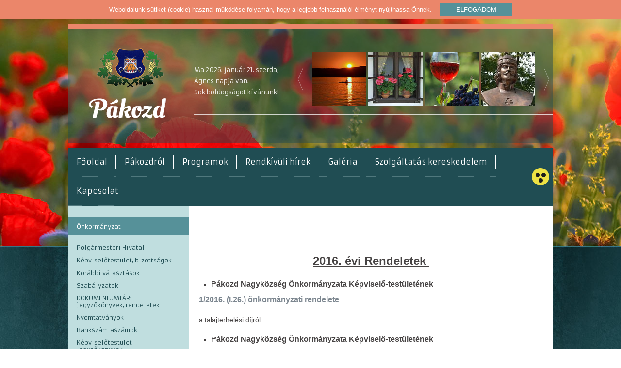

--- FILE ---
content_type: text/html; charset=UTF-8
request_url: https://www.pakozd.hu/rendeletek-2016-evi
body_size: 7229
content:
<!doctype html>
<html lang="hu" class="mn_html">
<head>
    <meta charset="UTF-8">
    <title>Pákozd Nagyközség hivatalos honlapja</title>
    <meta name="description" content="">
    <meta name="keywords" content="pákozd, pakozd, 1848, szabadságharc, szabadság, harc, szeptember 29,kossuth lajos művelődési ház, művelődési ház,  ingókő, arborétum, emlékmű, obelisk, velencei, tó, madárvárta, vándormadár, vándormadarak, anikó, forrás, angelika, bella, freedom, fight">
    <meta name="author" content="Pákozd Nagyközség Önkormányzata www.pakozd.hu">
    <meta name="robots" content="all">
    <meta name="viewport" content="width=device-width, initial-scale=1, maximum-scale=1, user-scalable=no">

    <!--[if lte IE 8]>
        <meta http-equiv="X-UA-Compatible" content="IE=edge,chrome=1">
    <![endif]-->

    <link href="https://fonts.googleapis.com/css?family=Armata&subset=latin,latin-ext" rel="stylesheet" type="text/css">
    <link rel="stylesheet" href="/css/style.css?0828" type="text/css" media="all">
    <link rel="shortcut icon" href="/images/favicon.ico">
    <link rel="apple-touch-icon" href="/images/apple-touch-icon.png">

    <!--[if lt IE 9]>
        <link rel="stylesheet" href="/css/style_ie.css" type="text/css" media="all" />
        <script src="https://secure.co.hu/resources//javascript/jquery/jquery-1.11.1.min.js"></script>
        <script src="/javascript/html5.min.js"></script>
    <![endif]-->
    <!--[if IE 9]>
        <!--><script src="https://secure.co.hu/resources//javascript/jquery/jquery-2.2.4.min.js"></script>
    <!--<![endif]-->

    <script type="text/javascript" src="/javascript/day_and_name.min.js"></script>
    <script type="text/javascript" src="/javascript/init_req.js"></script>
    <script type="text/javascript" src="/javascript/fader/fader.js"></script>
    <script type="text/javascript">var fadein = new Array();</script>
    <meta property="og:image" content="/images/apple-touch-icon.png">
<link rel="stylesheet" href="https://secure.co.hu/resources//javascript/jquery/fancybox/1.3.6/jquery.fancybox-1.3.6.min.css" type="text/css">
<script type="text/javascript" src="https://secure.co.hu/resources//javascript/jquery/fancybox/1.3.6/jquery.fancybox-1.3.6.min.js"></script>
<script>
    $(document).ready(function() {
        $(".fancybox").fancybox({
            "hideOnContentClick": true,
            "hideOnOverlayClick": true,
            "showCloseButton": true
        });
        $(".fancy_box").fancybox({
            "hideOnContentClick": true,
            "hideOnOverlayClick": true,
            "showCloseButton": true
        });
    });
</script>
</head>

<body class="mn_body">
<div class="cookie_header" id="cookie_header" align="center" style="display:block">
        <div class="cookie_desc">Weboldalunk sütiket (cookie) használ működése folyamán, hogy a legjobb felhasználói élményt nyújthassa Önnek.
</div>
        <button class="fg_button button" value="OK" onclick="cookie_accept()">ELFOGADOM</button>
    </div>
    <script>
        function cookie_accept() {
            $.ajax({
                url: '/ajax/ajax.php?m=cookie_warning&f=accept_cookie_warning',
                type: 'POST',
                success: function() {
                    $('#cookie_header').css("display", "none");
                }
            });
        }
    </script>
<div class="container">
    <header class="mn_header">
        <a href="/" class="logo"></a>
        <div class="mn_header_info_wrap">
            <div id="mn_header_info" class="mn_header_info">
                <script>
                    $("#mn_header_info").html(day_and_name_result);
                </script>
            </div>
            <div id="mn_header_gal" class="mn_header_gal">
                <div class="arrow arrow_left"></div>
                <div class="img_wrap">
                    <div class="inner">
        <a href="/images/uploaded/gallery/1619_nagy.jpg" rel="fancybox" class="galeria_href fancybox" title="dsc_0048">
            <img src="/images/uploaded/gallery/1619_kicsi.jpg" class="gal_img_imagesonly" title="dsc_0048" alt="dsc_0048" />
        </a>
        <a href="/images/uploaded/gallery/1622_nagy.jpg" rel="fancybox" class="galeria_href fancybox" title="dsc_9952">
            <img src="/images/uploaded/gallery/1622_kicsi.jpg" class="gal_img_imagesonly" title="dsc_9952" alt="dsc_9952" />
        </a>
        <a href="/images/uploaded/gallery/1634_nagy.jpg" rel="fancybox" class="galeria_href fancybox" title="dsc_0232">
            <img src="/images/uploaded/gallery/1634_kicsi.jpg" class="gal_img_imagesonly" title="dsc_0232" alt="dsc_0232" />
        </a>
        <a href="/images/uploaded/gallery/1612_nagy.jpg" rel="fancybox" class="galeria_href fancybox" title="1343_nagy">
            <img src="/images/uploaded/gallery/1612_kicsi.jpg" class="gal_img_imagesonly" title="1343_nagy" alt="1343_nagy" />
        </a>
        <a href="/images/uploaded/gallery/1632_nagy.jpg" rel="fancybox" class="galeria_href fancybox" title="pákozdi-csata">
            <img src="/images/uploaded/gallery/1632_kicsi.jpg" class="gal_img_imagesonly" title="pákozdi-csata" alt="pákozdi-csata" />
        </a>
        <a href="/images/uploaded/gallery/1621_nagy.jpg" rel="fancybox" class="galeria_href fancybox" title="dsc_0029">
            <img src="/images/uploaded/gallery/1621_kicsi.jpg" class="gal_img_imagesonly" title="dsc_0029" alt="dsc_0029" />
        </a>
        <a href="/images/uploaded/gallery/1616_nagy.jpg" rel="fancybox" class="galeria_href fancybox" title="56072584">
            <img src="/images/uploaded/gallery/1616_kicsi.jpg" class="gal_img_imagesonly" title="56072584" alt="56072584" />
        </a>
        <a href="/images/uploaded/gallery/1636_nagy.jpg" rel="fancybox" class="galeria_href fancybox" title="dsc_0303">
            <img src="/images/uploaded/gallery/1636_kicsi.jpg" class="gal_img_imagesonly" title="dsc_0303" alt="dsc_0303" />
        </a>
        <a href="/images/uploaded/gallery/1628_nagy.jpg" rel="fancybox" class="galeria_href fancybox" title="images kempp">
            <img src="/images/uploaded/gallery/1628_kicsi.jpg" class="gal_img_imagesonly" title="images kempp" alt="images kempp" />
        </a>
        <a href="/images/uploaded/gallery/1620_nagy.jpg" rel="fancybox" class="galeria_href fancybox" title="dsc_6736">
            <img src="/images/uploaded/gallery/1620_kicsi.jpg" class="gal_img_imagesonly" title="dsc_6736" alt="dsc_6736" />
        </a>
        <a href="/images/uploaded/gallery/1609_nagy.jpg" rel="fancybox" class="galeria_href fancybox" title="424_nagy">
            <img src="/images/uploaded/gallery/1609_kicsi.jpg" class="gal_img_imagesonly" title="424_nagy" alt="424_nagy" />
        </a>
        <a href="/images/uploaded/gallery/1614_nagy.jpg" rel="fancybox" class="galeria_href fancybox" title="17595325">
            <img src="/images/uploaded/gallery/1614_kicsi.jpg" class="gal_img_imagesonly" title="17595325" alt="17595325" />
        </a>
        <a href="/images/uploaded/gallery/1623_nagy.jpg" rel="fancybox" class="galeria_href fancybox" title="Én fotóim (31)">
            <img src="/images/uploaded/gallery/1623_kicsi.jpg" class="gal_img_imagesonly" title="Én fotóim (31)" alt="Én fotóim (31)" />
        </a>
        <a href="/images/uploaded/gallery/1615_nagy.jpg" rel="fancybox" class="galeria_href fancybox" title="23007356 sárdi a. zoltán fotója">
            <img src="/images/uploaded/gallery/1615_kicsi.jpg" class="gal_img_imagesonly" title="23007356 sárdi a. zoltán fotója" alt="23007356 sárdi a. zoltán fotója" />
        </a>
        <a href="/images/uploaded/gallery/1617_nagy.jpg" rel="fancybox" class="galeria_href fancybox" title="10009852">
            <img src="/images/uploaded/gallery/1617_kicsi.jpg" class="gal_img_imagesonly" title="10009852" alt="10009852" />
        </a>
        <a href="/images/uploaded/gallery/1618_nagy.jpg" rel="fancybox" class="galeria_href fancybox" title="12786391">
            <img src="/images/uploaded/gallery/1618_kicsi.jpg" class="gal_img_imagesonly" title="12786391" alt="12786391" />
        </a>
        <a href="/images/uploaded/gallery/1633_nagy.jpg" rel="fancybox" class="galeria_href fancybox" title="dsc_0176">
            <img src="/images/uploaded/gallery/1633_kicsi.jpg" class="gal_img_imagesonly" title="dsc_0176" alt="dsc_0176" />
        </a>
        <a href="/images/uploaded/gallery/1625_nagy.jpg" rel="fancybox" class="galeria_href fancybox" title="herman_zsófia_2_24x18">
            <img src="/images/uploaded/gallery/1625_kicsi.jpg" class="gal_img_imagesonly" title="herman_zsófia_2_24x18" alt="herman_zsófia_2_24x18" />
        </a>
        <a href="/images/uploaded/gallery/1613_nagy.jpg" rel="fancybox" class="galeria_href fancybox" title="0">
            <img src="/images/uploaded/gallery/1613_kicsi.jpg" class="gal_img_imagesonly" title="0" alt="0" />
        </a>
        <a href="/images/uploaded/gallery/1627_nagy.jpg" rel="fancybox" class="galeria_href fancybox" title="csata cimlap">
            <img src="/images/uploaded/gallery/1627_kicsi.jpg" class="gal_img_imagesonly" title="csata cimlap" alt="csata cimlap" />
        </a>
        <a href="/images/uploaded/gallery/1624_nagy.jpg" rel="fancybox" class="galeria_href fancybox" title="Én fotóim (40)1">
            <img src="/images/uploaded/gallery/1624_kicsi.jpg" class="gal_img_imagesonly" title="Én fotóim (40)1" alt="Én fotóim (40)1" />
        </a>
        <a href="/images/uploaded/gallery/1629_nagy.jpg" rel="fancybox" class="galeria_href fancybox" title="images tó">
            <img src="/images/uploaded/gallery/1629_kicsi.jpg" class="gal_img_imagesonly" title="images tó" alt="images tó" />
        </a>
        <a href="/images/uploaded/gallery/1630_nagy.jpg" rel="fancybox" class="galeria_href fancybox" title="pakozd-i">
            <img src="/images/uploaded/gallery/1630_kicsi.jpg" class="gal_img_imagesonly" title="pakozd-i" alt="pakozd-i" />
        </a>
        <a href="/images/uploaded/gallery/1626_nagy.jpg" rel="fancybox" class="galeria_href fancybox" title="pakozd_ingokovek_mra6879">
            <img src="/images/uploaded/gallery/1626_kicsi.jpg" class="gal_img_imagesonly" title="pakozd_ingokovek_mra6879" alt="pakozd_ingokovek_mra6879" />
        </a>
        <a href="/images/uploaded/gallery/1631_nagy.jpg" rel="fancybox" class="galeria_href fancybox" title="pakozd1_2">
            <img src="/images/uploaded/gallery/1631_kicsi.jpg" class="gal_img_imagesonly" title="pakozd1_2" alt="pakozd1_2" />
        </a>
        <a href="/images/uploaded/gallery/1635_nagy.jpg" rel="fancybox" class="galeria_href fancybox" title="dsc_0259">
            <img src="/images/uploaded/gallery/1635_kicsi.jpg" class="gal_img_imagesonly" title="dsc_0259" alt="dsc_0259" />
        </a>
                    </div>
                </div>
                <div class="arrow arrow_right"></div>
            </div>
            <div id="mn_header_toggle_nav" class="toggle_nav">
            <div class="line"></div>
            </div>
            <div class="cl"></div>
        </div>
        <div class="cl"></div>
    </header>

    <nav id="header_nav" class="header_nav">
	    <ul class="nav_ul">
				<li class="top_li" id="menu_444"><a href="/1848-nnepi-musor" class="top_link"><span>Főoldal</span></a></li>
				<li class="top_li" id="menu_445"><span class="down">Pákozdról</span>
				    <ul class="sub">
					<li id="menu_118"><a href="/content/menu_118/polgarmesteri-koszonto">Polgármesteri köszöntő </a></li>
					<li id="menu_160"><a href="/pakozd-rovid-tortenete">Pákozd rövid története</a></li>
					<li id="menu_89"><a href="/pakozd-terkep">Pákozd térkép</a></li>
					<li id="menu_174"><a href="/1848-as-kozsegi-emlekmu">1848-as községi emlékmű</a></li>
					<li id="menu_257"><a href="/content/menu_257/meszeg-hegy-katonai-emlekhely">Mészeg-hegy:  Katonai Emlékhely</a></li>
					<li id="menu_193"><a href="/targyi-termeszeti-ertekeink">Tárgyi, természeti értékeink</a></li>
					<li id="menu_198"><a href="/content/menu_198/turista-informacio">Turista információ</a></li>
				    </ul>
				</li>
				
				<li class="top_li" id="menu_446"><a href="/news/21/programok" class="top_link"><span>Programok</span></a></li>
				<li class="top_li" id="menu_503"><span class="down">Rendkívüli hírek</span>
				    <ul class="sub">
					<li id="menu_505"><a href="/aktualis-informaciok">Aktuális információk</a></li>
					<li id="menu_504"><a href="/rendeletek2">Rendeletek</a></li>
				    </ul>
				</li>
				
				<li class="top_li" id="menu_448"><a href="/gallery/0/galeria" class="top_link"><span>Galéria</span></a></li>
				<li class="top_li" id="menu_447"><span class="down">Szolgáltatás kereskedelem</span>
				    <ul class="sub">
					<li id="menu_256"><a href="/szallashelyek-pakozdon">Szálláshelyek, szobafoglalás</a></li>
					<li id="menu_368"><a href="/news/27/vendeglatas-es-gasztronomia">Vendéglátás és gasztronómia</a></li>
					<li id="menu_369"><a href="/news/29/kereskedelem-es-szolgaltatok">Kereskedelem és szolgáltatók</a></li>
					<li id="menu_200"><a href="/hajozas">Hajózás</a></li>
					<li id="menu_366"><a href="/news/26/helyi-vallalkozok">Helyi vállalkozók</a></li>
					<li id="menu_401"><a href="/content/menu_401/vallalkozok">Vállalkozók</a></li>
				    </ul>
				</li>
				
				<li class="top_li" id="menu_456"><a href="/kapcsolat" class="top_link"><span>Kapcsolat</span></a></li>
	    </ul>
        <a href="/index.php?layout=accessible" class="accessible_link" title="Vakbarát verzió"></a>
    </nav>
    <div class="cl"></div>
    <div class="mn_content_wrap">
        <aside class="mn_sidebar1">
            <div id="mn_sidebar1_toggle" class="mobile_toggle">-- További információ --</div>
            <nav id="mn_sidebar1_nav" class="nav_wrap">
            <ul>
                <li id="menu_48" class="top3_li"><span class="top3_item"><span>Önkormányzat</span></span>
	<ul class="top3_sub">
		
                <li class="menu_l_1" id="menu_49"><a href="/hivatal" class="menu_l_text_1"><span>Polgármesteri Hivatal</span></a></li>
                <li class="menu_l_1" id="menu_50"><a href="/kepviselo-testulet-bizottsagok" class="menu_l_text_1"><span>Képviselőtestület, bizottságok</span></a></li>
                <li class="menu_l_1" id="menu_496"><a href="/valasztas" class="menu_l_text_1"><span>Korábbi választások</span></a>
	<ul class="top3_sub">
		
                <li class="menu_l_1" id="menu_497"><a href="/hatarozatok" class="menu_l_text_1"><span>Határozatok</span></a></li>
                <li class="menu_l_1" id="menu_498"><a href="/jegyzokonyvek" class="menu_l_text_1"><span>Jegyzőkönyvek</span></a></li>
                <li class="menu_l_1" id="menu_499"><a href="/meghivok" class="menu_l_text_1"><span>Meghívók</span></a></li>
	</ul>
</li>
                <li class="menu_l_1" id="menu_509"><a href="/szabalyzatok" class="menu_l_text_1"><span>Szabályzatok</span></a></li>
                <li class="menu_l_1" id="menu_312"><a href="/content/documents/dokumentumtar-jegyzokonyvek-rendeletek" class="menu_l_text_1"><span>DOKUMENTUMTÁR: jegyzőkönyvek, rendeletek</span></a></li>
                <li class="menu_l_1" id="menu_334"><a href="/nyomtatvanyok" class="menu_l_text_1"><span>Nyomtatványok</span></a></li>
                <li class="menu_l_1" id="menu_342"><a href="/bankszamlaszamok" class="menu_l_text_1"><span>Bankszámlaszámok</span></a></li>
                <li class="menu_l_1" id="menu_251"><a href="/kepviselotestuleti-jegyzokonyvek-" class="menu_l_text_1"><span>Képviselőtestületi jegyzőkönyvek</span></a>
	<ul class="top3_sub">
		
                <li class="menu_l_1" id="menu_541"><a href="/2025-evi-jegyzokonyvek" class="menu_l_text_1"><span>2025. évi jegyzőkönyvek</span></a></li>
                <li class="menu_l_1" id="menu_524"><a href="/2024-evi-jegyzokonyvek" class="menu_l_text_1"><span>2024. évi jegyzőkönyvek</span></a></li>
                <li class="menu_l_1" id="menu_523"><a href="/2023-evi-jegyzokonyvek" class="menu_l_text_1"><span>2023. évi jegyzőkönyvek</span></a></li>
                <li class="menu_l_1" id="menu_511"><a href="/2022-evi-jegyzokonyvek" class="menu_l_text_1"><span>2022. évi jegyzőkönyvek</span></a></li>
                <li class="menu_l_1" id="menu_508"><a href="/2021-evi-jegyzokonyvek" class="menu_l_text_1"><span>2021. évi jegyzőkönyvek</span></a></li>
                <li class="menu_l_1" id="menu_501"><a href="/2020-evi-jegyzokonyvek" class="menu_l_text_1"><span>2020. évi jegyzőkönyvek</span></a></li>
                <li class="menu_l_1" id="menu_492"><a href="/2019-evi-jegyzokonyvek" class="menu_l_text_1"><span>2019. évi jegyzőkönyvek</span></a></li>
                <li class="menu_l_1" id="menu_481"><a href="/2018-evi-jegyzokonyvek" class="menu_l_text_1"><span>2018. évi jegyzőkönyvek</span></a></li>
                <li class="menu_l_1" id="menu_477"><a href="/2017-evi-jegyzokonyvek" class="menu_l_text_1"><span>2017. évi jegyzőkönyvek</span></a></li>
                <li class="menu_l_1" id="menu_467"><a href="/kepviselotestuleti-jegyzokonyvek-2016-2" class="menu_l_text_1"><span>2016. évi jegyzőkönyvek</span></a></li>
                <li class="menu_l_1" id="menu_466"><a href="/kepviselotestuleti-jegyzokonyvek-2015-" class="menu_l_text_1"><span>2015. évi jegyzőkönyvek</span></a></li>
                <li class="menu_l_1" id="menu_468"><a href="/2014-evi-jegyzokonyvek" class="menu_l_text_1"><span>2014. évi jegyzőkönyvek</span></a></li>
                <li class="menu_l_1" id="menu_476"><a href="/2013-evi-jegyzokonyvek" class="menu_l_text_1"><span>2013. évi jegyzőkönyvek</span></a></li>
                <li class="menu_l_1" id="menu_475"><a href="/2012-evi-jegyzokonyvek" class="menu_l_text_1"><span>2012. évi jegyzőkönyvek</span></a></li>
                <li class="menu_l_1" id="menu_474"><a href="/2011-evi-jegyzokonyvek" class="menu_l_text_1"><span>2011. évi jegyzőkönyvek</span></a></li>
                <li class="menu_l_1" id="menu_473"><a href="/2010-evi-jegyzokonyvek" class="menu_l_text_1"><span>2010. évi jegyzőkönyvek</span></a></li>
                <li class="menu_l_1" id="menu_472"><a href="/2009-evi-jegyzokonyvek" class="menu_l_text_1"><span>2009. évi jegyzőkönyvek</span></a></li>
                <li class="menu_l_1" id="menu_471"><a href="/2008-evi-jegyzokonyvek" class="menu_l_text_1"><span>2008. évi jegyzőkönyvek</span></a></li>
                <li class="menu_l_1" id="menu_470"><a href="/2007-evi-jegyzokonyvek" class="menu_l_text_1"><span>2007. évi jegyzőkönyvek</span></a></li>
                <li class="menu_l_1" id="menu_469"><a href="/2006-evi-jegyzokonyvek" class="menu_l_text_1"><span>2006. évi jegyzőkönyvek</span></a></li>
	</ul>
</li>
                <li class="menu_l_1" id="menu_482"><a href="/content/menu_482/rendeletek" class="menu_l_text_1"><span>Rendeletek</span></a>
	<ul class="top3_sub">
		
                <li class="menu_l_1" id="menu_522"><a href="/rendeletek-2023-evi" class="menu_l_text_1"><span>Rendeletek 2023. évi</span></a></li>
                <li class="menu_l_1" id="menu_521"><a href="/rendeletek-2022-evi" class="menu_l_text_1"><span>Rendeletek 2022. évi</span></a></li>
                <li class="menu_l_1" id="menu_510"><a href="/rendeletek-2021-evi" class="menu_l_text_1"><span>Rendeletek 2021. évi</span></a></li>
                <li class="menu_l_1" id="menu_500"><a href="/rendeletek-2020-evi" class="menu_l_text_1"><span>Rendeletek 2020. évi</span></a></li>
                <li class="menu_l_1" id="menu_493"><a href="/rendeletek-2019-evi" class="menu_l_text_1"><span>Rendeletek 2019. évi</span></a></li>
                <li class="menu_l_1" id="menu_484"><a href="/rendeletek" class="menu_l_text_1"><span>Rendeletek 2018. évi</span></a></li>
                <li class="menu_l_1" id="menu_485"><a href="/rendeletek-2017-evi" class="menu_l_text_1"><span>Rendeletek 2017. évi</span></a></li>
                <li class="menu_l_1" id="menu_494"><a href="/rendeletek-2016-evi" class="menu_l_text_1 active"><span>Rendeletek 2016. évi</span></a></li>
                <li class="menu_l_1" id="menu_495"><a href="/rendeletek-2015-evi" class="menu_l_text_1"><span>Rendeletek 2015. évi</span></a></li>
	</ul>
</li>
                <li class="menu_l_1" id="menu_356"><a href="/news/24/palyazatok" class="menu_l_text_1"><span>Pályázatok</span></a></li>
                <li class="menu_l_1" id="menu_357"><a href="/news/23/beruhazasok" class="menu_l_text_1"><span>Beruházások</span></a></li>
                <li class="menu_l_1" id="menu_396"><a href="/news/34/megvalosult-palyazatok---beruhazasok" class="menu_l_text_1"><span>Megvalósult pályázatok / beruházások</span></a></li>
                <li class="menu_l_1" id="menu_400"><a href="http://www.szennyvizprojekt.szekesfehervar.hu" class="menu_l_text_1"><span>Szennyvíztársulás</span></a></li>
                <li class="menu_l_1" id="menu_480"><a href="/telepulesrendezes" class="menu_l_text_1"><span>Településrendezés</span></a></li>
	</ul>
</li>
                <li id="menu_354" class="top3_li"><span class="top3_item"><span>Helyi információk</span></span>
	<ul class="top3_sub">
		
                <li class="menu_l_1" id="menu_355"><a href="/news/1/hirek" class="menu_l_text_1"><span>Hírek</span></a></li>
                <li class="menu_l_1" id="menu_404"><a href="/akikre-buszkek-vagyunk" class="menu_l_text_1"><span>Akikre büszkék vagyunk</span></a></li>
	</ul>
</li>
                <li id="menu_64" class="top3_li"><span class="top3_item"><span>Intézmények, Szervezetek</span></span>
	<ul class="top3_sub">
		
                <li class="menu_l_1" id="menu_391"><a href="/kossuth-lajos-muvelodesi-haz-elerhetosegek" class="menu_l_text_1"><span>Kossuth Lajos Művelődési Ház</span></a></li>
                <li class="menu_l_1" id="menu_66"><a href="/konyvtar" class="menu_l_text_1"><span>Községi Könyvtár</span></a></li>
                <li class="menu_l_1" id="menu_68"><a href="/nyitnikek-ovoda" class="menu_l_text_1"><span>Nyitnikék Óvoda és Bölcsőde</span></a>
	<ul class="top3_sub">
		
                <li class="menu_l_1" id="menu_415"><a href="/content/menu_415/nyitolap" class="menu_l_text_1"><span>Nyitólap</span></a>
	<ul class="top3_sub">
		
                <li class="menu_l_1" id="menu_416"><a href="/content/menu_416/ovodank-bemutatasa" class="menu_l_text_1"><span>Óvodánk bemutatása</span></a></li>
                <li class="menu_l_1" id="menu_420"><a href="/content/menu_420/alapitvanyunk" class="menu_l_text_1"><span>Alapítványunk</span></a>
	<ul class="top3_sub">
		
                <li class="menu_l_1" id="menu_421"><a href="/content/menu_421/alapito-okirat" class="menu_l_text_1"><span>Alapító okirat</span></a></li>
                <li class="menu_l_1" id="menu_422"><a href="/content/menu_422/szamlaszamunk" class="menu_l_text_1"><span>Számlaszámunk</span></a></li>
	</ul>
</li>
	</ul>
</li>
                <li class="menu_l_1" id="menu_486"><a href="/csoport-nevsor-hosok-tere" class="menu_l_text_1"><span>Dolgozóink</span></a></li>
	</ul>
</li>
                <li class="menu_l_1" id="menu_67"><a href="/content/menu_67/nemeskocsag-altalanos-iskola" class="menu_l_text_1"><span>Nemeskócsag Általános Iskola</span></a></li>
                <li class="menu_l_1" id="menu_279"><a href="/leader" class="menu_l_text_1"><span>LEADER</span></a></li>
                <li class="menu_l_1" id="menu_86"><a href="/content/menu_86/kisterseg" class="menu_l_text_1"><span>Kistérség</span></a>
	<ul class="top3_sub">
		
                <li class="menu_l_1" id="menu_208"><a href="/content/menu_208/gardonyi-kisterseg-telepulesei" class="menu_l_text_1"><span>Gárdonyi kistérség települései</span></a></li>
                <li class="menu_l_1" id="menu_87"><a href="/content/menu_87/velencei-to-muholdrol" class="menu_l_text_1"><span>Velencei-tó műholdról</span></a></li>
                <li class="menu_l_1" id="menu_203"><a href="/hasznos-linkek" class="menu_l_text_1"><span>Hasznos linkek</span></a></li>
                <li class="menu_l_1" id="menu_88"><a href="/content/menu_88/velencei-to-viziterkep" class="menu_l_text_1"><span>Velencei-tó - vízitérkép</span></a></li>
	</ul>
</li>
                <li class="menu_l_1" id="menu_359"><a href="/news/25/civil-szervezetek" class="menu_l_text_1"><span>Civil szervezetek</span></a></li>
                <li class="menu_l_1" id="menu_78"><a href="/content/menu_78/egyhazak" class="menu_l_text_1"><span>Egyházak</span></a>
	<ul class="top3_sub">
		
                <li class="menu_l_1" id="menu_79"><a href="/romai-katolikus-plebania" class="menu_l_text_1"><span>Római Katolikus Plébánia</span></a></li>
                <li class="menu_l_1" id="menu_80"><a href="/reformatus-egyhazkozseg" class="menu_l_text_1"><span>Református egyházközség</span></a></li>
	</ul>
</li>
                <li class="menu_l_1" id="menu_536"><a href="/human-csalad-es-gyermekjoleti-szolgalat2" class="menu_l_text_1"><span>Humán Család- és Gyermekjóléti Szolgálat </span></a></li>
	</ul>
</li>
                <li id="menu_73" class="top3_li"><span class="top3_item"><span>Közérdekű információk</span></span>
	<ul class="top3_sub">
		
                <li class="menu_l_1" id="menu_74"><a href="/orvosi-rendelok" class="menu_l_text_1"><span>Orvosi rendelők</span></a></li>
                <li class="menu_l_1" id="menu_362"><a href="/gyogyszertar" class="menu_l_text_1"><span>Gyógyszertár</span></a></li>
                <li class="menu_l_1" id="menu_77"><a href="/orvosi-ugyelet" class="menu_l_text_1"><span>Orvosi ügyelet</span></a></li>
                <li class="menu_l_1" id="menu_365"><a href="/content/menu_365/polgarorseg" class="menu_l_text_1"><span>Polgárőrség</span></a></li>
                <li class="menu_l_1" id="menu_84"><a href="/posta" class="menu_l_text_1"><span>Posta</span></a></li>
                <li class="menu_l_1" id="menu_273"><a href="/content/menu_273/allatorvos" class="menu_l_text_1"><span>Állatorvos</span></a></li>
                <li class="menu_l_1" id="menu_282"><a href="/hulladekszallitas" class="menu_l_text_1"><span>Hulladékszállítás</span></a></li>
                <li class="menu_l_1" id="menu_281"><a href="/katasztrofavedelem" class="menu_l_text_1"><span>Katasztrófavédelem</span></a></li>
                <li class="menu_l_1" id="menu_364"><a href="/korzeti-megbizott" class="menu_l_text_1"><span>Körzeti megbízott</span></a></li>
                <li class="menu_l_1" id="menu_533"><a href="/content/menu_533/ivovizzel-kapcsolatos-informaciok" class="menu_l_text_1"><span>Ivóvízzel kapcsolatos információk</span></a></li>
                <li class="menu_l_1" id="menu_539"><a href="/gardonyi-jarasi-hivatal" class="menu_l_text_1"><span>Gárdonyi Járási Hivatal</span></a></li>
	</ul>
</li>
                <li id="menu_370" class="top3_li"><a href="/content/menu_370/erdekessegek" class="top3_link"><span>Érdekességek</span></a></li>
                <li id="menu_91" class="top3_li"><a href="/linkek" class="top3_link"><span>Fontos honlapok, linkek</span></a></li>
                <li id="menu_525" class="top3_li"><span class="top3_item"><span>Választási információk</span></span>
	<ul class="top3_sub">
		
                <li class="menu_l_1" id="menu_526"><a href="/valasztasi-szervek" class="menu_l_text_1"><span>Választási szervek</span></a></li>
                <li class="menu_l_1" id="menu_527"><a href="https://www.valasztas.hu/ugyintezes" class="menu_l_text_1"><span>Választási ügyintézés</span></a></li>
                <li class="menu_l_1" id="menu_548"><a href="https://www.valasztas.hu/home" class="menu_l_text_1"><span>2026. évi választás</span></a></li>
                <li class="menu_l_1" id="menu_528"><a href="/2024-evi-altalanos-valasztasok" class="menu_l_text_1"><span>2024. évi általános választások</span></a>
	<ul class="top3_sub">
		
                <li class="menu_l_1" id="menu_530"><a href="/valasztopolgaroknak" class="menu_l_text_1"><span>Választópolgároknak</span></a></li>
                <li class="menu_l_1" id="menu_531"><a href="/jelolteknek" class="menu_l_text_1"><span>Jelölteknek</span></a></li>
	</ul>
</li>
                <li class="menu_l_1" id="menu_529"><a href="/korabbi-valasztasok" class="menu_l_text_1"><span>Korábbi választások</span></a></li>
	</ul>
</li>
                <li id="menu_542" class="top3_li"><a href="/hirdetmenyek-kifuggesztesek" class="top3_link"><span>Hirdetmények, kifüggesztések</span></a></li>
            </ul>
            </nav>

            <div class="inner_box">
                <a href="https://elugy.hu/pakozd/home" target="_blank" rel="noopener" class="elugy">
                    <img src="/images/elugy.png" height="40">
                    <span>Elektronikus <br>Ügyintézési portál!</span>
                </a>
                
                <a href="https://www.facebook.com/nagykozseg.pakozd" target="_blank" class="facebook"></a>

                <a href="/news/1/1081/gyujtes-a-karpatajlai-telepulesek-megsegitesere" class="donation_banner">
                    <img src="/images/donation_banner.jpg" alt="Szeretnénk a segítségüket kérni a kárpátaljai magyar települések megsegítése érdekében." width="225" height="287">
                </a>

                <a class="fg_button" href="/ivoviz-igenyfelmeres">Felső övezeti ivóvíz</a>
            </div>
        </aside>

        <section class="mn_content full">
            <form name="cmsform" action="/index.php" method="post" enctype="multipart/form-data">
            <input type="hidden" name="page" value="menu_494" />       
            <h1 class="site_title"></h1>
            <div class="cl"></div><p>&nbsp;</p>

<p style="text-align: center;"><span style="font-size:24px"><u><strong>2016. évi Rendeletek&nbsp;</strong></u></span></p>

<ul>
	<li><span style="font-size:16px"><strong>Pákozd Nagyközség Önkormányzata Képviselő-testületének</strong></span></li>
</ul>

<p><a href="/images/uploaded//File/0000szilvi/rendeletek_2016/1_2016.i.26..pdf"><strong>1/2016. (I.26.) önkormányzati rendelete</strong></a></p>

<p><span style="font-size:14px">a talajterhelési díjról.</span></p>

<ul>
	<li><span style="font-size:16px"><strong>Pákozd Nagyközség Önkormányzata Képviselő-testületének</strong></span></li>
</ul>

<p><a href="/images/uploaded//File/0000szilvi/rendeletek_2016/2_2016_rendelet.pdf"><span style="font-size:16px"><strong>2/2016. (III.3.) önkormányzati rendelete</strong></span></a></p>

<p><span style="font-size:14px">az önkormányzat és szervei, intézményei 2016. évi költségvetéséről</span></p>

<ul>
	<li><span style="font-size:16px"><strong>Pákozd Nagyközség Önkormányzata Képviselő-testületének</strong></span></li>
</ul>

<p><a href="/images/uploaded//File/0000szilvi/rendeletek_2016/3_2016.pdf"><span style="font-size:16px"><strong>3/2016. (III.3.) önkormányzati rendelete</strong></span></a></p>

<p><span style="font-size:14px">az Önkormányzat Szevezeti és Működési Szabályzatáról szóló 6/2003. (IV.8) számú rendelete módosításáról</span></p>

<ul>
	<li><strong><span style="font-size:16px">Pákozd Nagyközség Önkormányzata Képviselő-testületének</span></strong></li>
</ul>

<p><a href="/images/uploaded//File/0000szilvi/rendeletek_2016/4_2016.pdf"><strong><span style="font-size:16px">4/2016. (III.2.) önkormányzati rendelete</span></strong></a></p>

<p><span style="font-size:14px">a kiadások készpénzben történő teljesítésének eseteiről</span></p>

<ul>
	<li><span style="font-size:16px"><strong>Pákozd Nagyközség Önkormányzata Képviselő-testületének</strong></span></li>
</ul>

<p><a href="/images/uploaded//File/0000szilvi/rendeletek_2016/5_2016.pdf"><span style="font-size:16px"><strong>5/2016. (III.22.) önkormányzati rendelete</strong></span></a></p>

<p><span style="font-size:14px">Pákozd építési szabályzatról szóló 5/2010. (III.29.) önkormányzati rendelet módosításáról</span></p>

<ul>
	<li><span style="font-size:16px"><strong>Pákozd Nagyközség Önkormányzata Képviselő-testületének</strong></span></li>
</ul>

<p><a href="/images/uploaded//File/0000szilvi/rendeletek_2016/6_2016.pdf"><span style="font-size:16px"><strong>6/2016. (III.22.) önkormányzati rendelete</strong></span></a></p>

<p><span style="font-size:14px">az üzletek éjszakai nyitva tartásának korlátozásáról és az azzal összefüggő felügyeleti díjról</span></p>

<ul>
	<li><span style="font-size:16px"><strong>Pákozd Nagyközség Önkormányzata Képviselő-testületének</strong></span></li>
</ul>

<p><a href="/images/uploaded//File/0000szilvi/rendeletek_2016/7_2016.v.30..pdf"><span style="font-size:16px"><strong>7/2016. (V.30.) önkormányzati rendelete</strong></span></a></p>

<p><span style="font-size:14px">Pákozd Nagyközség Önkormányzatának és költségvetési szerveinek 2015. évi költségvetéséről szóló 2/2015. (II.20.) számú rendelete módosításáról</span></p>

<ul>
	<li><span style="font-size:16px"><strong>Pákozd Nagyközség Önkormányzata Képviselő-testületének</strong></span></li>
</ul>

<p><a href="/images/uploaded//File/0000szilvi/rendeletek_2016/8_2016.v.30..pdf"><span style="font-size:16px"><strong>8/2016. (V.30.) önkormányzati rendelete</strong></span></a></p>

<p><span style="font-size:14px">Pákozd Nagyközség Önkormányzata, szervei és intézménye 2015. évi költségvetésének zárszámadásáról</span></p>

<ul>
	<li><span style="font-size:16px"><strong>Pákozd Nagyközség Önkormányzata Képviselő-testületének</strong></span></li>
</ul>

<p><a href="/images/uploaded//File/0000szilvi/rendeletek_2016/9_2016.ix.26..pdf"><span style="font-size:16px"><strong>9/2016. (IX.26.) önkormányzati rendelete</strong></span></a></p>

<p><span style="font-size:14px">a helyi népszavazás kezdeményezéséhez szükséges választópolgárok számáról</span></p>

<ul>
	<li><span style="font-size:16px"><strong>Pákozd Nagyközség Önkormányzata Képviselő-testületének</strong></span></li>
</ul>

<p><a href="/images/uploaded//File/0000szilvi/rendeletek_2016/10_2016.xi.10..pdf"><span style="font-size:16px"><strong>10/2016. (XI.10.) önkormányzati rendelete</strong></span></a></p>

<p>az önkormányzat és szervei, intézményei 2016. évi költségvetéséről szóló 2/2016. (III.3.) önkormányzati rendelet módosításáról</p>

<ul>
	<li><strong><span style="font-size:16px">Pákozd Nagyközség Önkormányzata Képviselő-testületének</span></strong></li>
</ul>

<p><a href="/images/uploaded//File/0000szilvi/rendeletek_2016/11_2016.xi.10..pdf"><strong><span style="font-size:16px">11/2016. (XI.10.) önkormányzati rendelete</span></strong></a></p>

<p>a helyi adókról</p>

<ul>
	<li><span style="font-size:16px"><strong>Pákozd Nagyközség Önkormányzata Képviselő-testületének</strong></span></li>
</ul>

<p><a href="/images/uploaded//File/0000szilvi/rendeletek_2016/12_2016.xi.11..pdf"><span style="font-size:16px"><strong>12/2016. (XI.11.) önkormányzati rendelete</strong></span></a></p>

<p>a szociális célú tűzifa juttatásról</p>

<ul>
	<li><span style="font-size:16px"><strong>Pákozd Nagyközség Önkormányzata Képviselő-testületének</strong></span></li>
</ul>

<p><a href="/images/uploaded//File/0000szilvi/rendeletek_2016/13.2016.xi.30..pdf"><span style="font-size:16px"><strong>13/2016. (XI.30.) önkormányzati rendelete</strong></span></a></p>

<p>a temetőkről és a temetkezési tevékenységekről szóló 3/1996. (III.1.) számú rendelet módosításáról</p>

<ul>
	<li><span style="font-size:16px"><strong>Pákozd Nagyközség Önkormányzata Képviselő-testületének</strong></span></li>
</ul>

<p><a href="/images/uploaded//File/0000szilvi/rendeletek_2016/14_2016.xi.30..pdf"><span style="font-size:16px"><strong>14/2016. (XI.30.) önkormányzati rendelete</strong></span></a></p>

<p>a közterületek használatáról szóló 9/2008. (X.31.) önkormányzati rendelet módosításáról</p>

<p>&nbsp;</p>
                </form>
            </section>
            <div class="cl"></div>
        </div>
    </div>
    <footer class="mn_footer">
        <div class="container">
            <div class="part1">
                <div class="text">Pákozdi Polgármesteri Hivatal<br />Postai cím: 8095 Pákozd, Hősök tere 9.<br />Központi telefonszám:  +36 (22) 258-403</div>
                <div class="copy">2026. Minden jog fenntartva!<a href="/adatkezelesi-tajekoztato">Adatkezelési Tájékoztató</a>
			
                </div>
                <div class="cl"></div>
            </div>
            <div class="part2">
                <a href="/" class="logo"></a>
                <a href="https://www.liw.hu" target="_blank" class="liw">Készítette: LIW Intermedia</a>
                <div class="cl"></div>
            </div>
        </div>
    </footer>
    <script>
        var galleryId = $("#mn_header_gal");
        var galleryInnerClass = galleryId.find(".inner");
        var gallerCounter = 0;
        var countItem = galleryId.find(".galeria_href").length;

        galleryInnerClass.css("width", (countItem * 7.25) + "em");

        galleryId.find(".arrow_right").click(function(){
            if(gallerCounter >= 0 && gallerCounter <= countItem-5){
                gallerCounter++;
                galleryInnerClass.css("margin-left", "-" + ((gallerCounter) * 7.25) + "em");
            }
        });

        galleryId.find(".arrow_left").click(function(){
            if(gallerCounter != 0){
                gallerCounter--;
                galleryInnerClass.css("margin-left", "-" + ((gallerCounter) * 7.25) + "em");
            }
        });

        /* Nav Clicky */
        $(".top3_item").click(function(){
            $(this).parent(".top3_li").toggleClass("active");
        });

        var headerNavId = $("#header_nav");

        $("#mn_header_toggle_nav").click(function(){
            $(this).toggleClass("active");
            headerNavId.toggleClass("active");
        });

        headerNavId.find(".down").click(function(){
            $(this).siblings(".sub").toggleClass("active");
        });

        $("#mn_sidebar1_toggle").click(function(){
            $("#mn_sidebar1_nav").toggleClass("active");
        });

        $("#menu_494").parents(".top3_li").addClass("active");
        $("#menu_494").children(".top3_sub").addClass("active");
        $("#menu_494").parents(".top3_sub").addClass("active");
    </script>
</body>
</html>

--- FILE ---
content_type: text/css
request_url: https://www.pakozd.hu/css/style.css?0828
body_size: 7959
content:
html{font-family:sans-serif;-ms-text-size-adjust:100%;-webkit-text-size-adjust:100%;overflow-y:scroll;width:100%}body{width:100%;margin:0}article,aside,details,figcaption,figure,footer,header,hgroup,main,nav,section,summary{display:block}[hidden],template{display:none}a{background:transparent}a:active,a:hover{outline:0}b,strong{font-weight:bold}small{font-size:80%}img{border:0;vertical-align:top}button,input,optgroup,select,textarea{color:inherit;font:inherit;margin:0}button{overflow:visible}button,select{text-transform:none}button,html input[type="button"],input[type="reset"],input[type="submit"]{-webkit-appearance:button;cursor:pointer}button[disabled],html input[disabled]{cursor:default}button::-moz-focus-inner,input::-moz-focus-inner{border:0;padding:0}input{line-height:normal}input:focus,select:focus,textarea:focus{outline-color:#c0dedf;background:#fff}textarea{overflow:auto;resize:vertical;min-height:5em}ul{margin:0;padding:0}::-moz-selection{color:#fff;background:rgba(86,145,153,0.9)}::selection{color:#fff;background:rgba(86,145,153,0.9)}.nomr{margin-right:0 !important}.cl{clear:both;line-height:0}.cl:after{content:" ";display:block;height:0;clear:both;visibility:hidden}body{width:100%;color:#464343;line-height:1.6}.error{color:#e34040}.mn_body{background:url("/images/bg_small.jpg") 50% 0 no-repeat}@media only screen and (min-width: 48em){.mn_body{background-image:url("/images/bg_medium.jpg")}}@media only screen and (min-width: 60em){.mn_body{background-image:url("/images/bg_large.jpg")}.mn_html{background:url("/images/bg_pattern.jpg")}}.container{width:100%;max-width:62.5em;margin:auto;padding-top:1px}h1{font-family:'Armata', sans-serif;font-size:1.25em;padding:0;margin:.25em 0 1.5em;position:relative;line-height:1.1;font-weight:700;color:#10373e}h2{font-family:'Armata', sans-serif;font-size:1.125em;line-height:1.1;color:#2a2a2a;margin:1em 0 .75em;font-weight:400}h3{background:#7d8790;color:#fff;font-size:.9375em;padding:.75em .5em .7em;margin:2em 0 .5em;font-weight:400;line-height:1.2}h4{font-size:.875em;font-weight:700;padding-bottom:.4em}ul{font-size:.875em;list-style-type:square;margin-left:1.75em;margin-right:.5em}li{margin-bottom:.5em}p{font-size:1em;margin:0 0 1em}a{text-decoration:underline;color:#7d8790}a:hover{text-decoration:none}hr{clear:both;width:100%;height:1px;background:#bababa;border:0;margin:5em 0;-moz-box-sizing:content-box;box-sizing:content-box}.mn_content td{vertical-align:top}.fck_img_class01{max-width:100%;display:block;margin:auto}@media only screen and (min-width: 36.25em){.fck_img_class01{float:left;max-width:40%;margin-right:10px}}@media not screen and (min-width: 55em){table{width:100% !important}}@media not screen and (min-width: 40em){.fck_table_class01,.fck_table_class01 tbody,.fck_table_class01 td,.fck_table_class01 tr,.fck_table_class01 p,.fck_table_class01 div{display:block !important;width:100% !important;height:auto !important;text-align:left !important}}.fg_wrap,.fg_table{width:98%;max-width:40em;font-size:.875em;border-collapse:collapse;text-align:left;margin:auto}.fg_wrap a,.fg_table a{text-decoration:none}.fg_wrap a:hover,.fg_table a:hover{text-decoration:underline}.fg_wrap li,.fg_table li{font-size:1em !important}.fg_wrap p,.fg_table p{font-size:1em !important}.fg_zip,.fg_zip_name,.fg_text,.fg_textarea,.fg_select,.fg_phone_zone,.fg_phone,.fg_combo_cont select{height:1.25em;padding:.75em 3%;background:#f7f7f7;border:1px solid #c0dedf;font-size:.875em;margin-bottom:.75em;-webkit-box-sizing:content-box;-moz-box-sizing:content-box;box-sizing:content-box;font-family:sans-serif;color:#464343}.fg_text,.fg_textarea{width:94%}.fg_textarea{height:120px;font-family:sans-serif}.fg_zip{width:25%;float:left}.fg_zip_name{width:60%;display:inline-block;position:relative;right:-1px}.fg_table tr{border-bottom:1px solid #c0dedf;padding:1em 0}.fg_table tr:nth-last-child(-n+3){border:0}.fg_table td{padding:.25em 0 0 !important}.fg_table tr,.fg_table td{vertical-align:middle;display:block;clear:both}.fg_table h2{padding:1em 0 0}.fg_label_td_error{color:#e34040;background:#fdd;border:1px #e34040 solid;border-right:0px}.fg_input_td_error{color:#e34040;background:#fdd;border:1px #e34040 solid;border-left:0px}@media only screen and (min-width: 48em){.fg_table td{display:table-cell;clear:none;padding:2% 0 !important}.fg_table tr{display:table-row;clear:none}.fg_label_td,.fg_label_td_req{width:35%}}.fg_combo_cont{text-align:right}.fg_combo_dropdown{display:none;width:66%;text-align:left;background:#fff;border:1px solid #c0dedf;position:absolute;top:3em;right:-1px;z-index:20}.combo_dropdown_item{cursor:pointer;padding:0.5em;border-bottom:1px solid #c0dedf}.combo_dropdown_item:last-child{border:0}.fg_combo_cont select{width:100%}.fg_phone_zone{width:14%}.fg_phone{width:71%;float:right}.fg_label{display:block}.docButton,.fg_button{font-size:.875em;display:block;width:100%;height:3em;line-height:3em;margin:1em auto 0.875em;text-align:center;border:0;color:#fff;background:#3e737b;-webkit-border-radius:0;-moz-border-radius:0;border-radius:0;-webkit-box-sizing:border-box;-moz-box-sizing:border-box;box-sizing:border-box}.docButton:focus,.docButton:hover,.fg_button:focus,.fg_button:hover{background:#569199}.docButton:focus,.docButton:hover{background:#204d53}.cookie_header{display:block;width:100%;padding-top:6px;padding-bottom:6px;background-color:#eb866a}.cookie_header .button{width:fit-content;display:inline-block;height:2em;margin:0;margin-left:1em;padding:.5em 2.5em .5em;font-size:.8125em;line-height:1;color:#fff;background:#569199}.cookie_header .button:hover{color:#fff;background-color:#569199}.cookie_desc{display:inline-block;padding:0;position:relative;font-size:.8125em;line-height:1.2;text-align:center;text-align:center;color:#fff}.mn_header{width:100%;height:1.875em;background:rgba(32,77,83,0.75);margin-bottom:.625em;overflow:hidden;-webkit-user-select:none;-moz-user-select:none;-ms-user-select:none;user-select:none;border-top:.3125em solid #eb866a;position:fixed;top:0;left:0;z-index:40}.mn_header .logo{background:url("/images/logo_small.png") 0 0 no-repeat;-webkit-background-size:contain;background-size:contain;width:35%;height:100%;position:absolute;left:0;top:0}.accessible_link{display:block;width:2.25em;height:2.25em;margin:.5em auto;background:url("/images/accessible.png") 50% 50% no-repeat}@media only screen and (min-width: 48em){.mn_header{position:relative;height:8.75em;background:rgba(32,77,83,0.5);border-top:.625em solid #eb866a}.mn_header .logo{background:url("/images/logo.png") 0 -0.25em no-repeat;width:25em}.accessible_link{position:absolute;right:.5em;top:0;bottom:0;margin:auto}}@media only screen and (min-width: 60em){.mn_header{height:14.6875em;margin:.625em auto}.logo{background-position:0 0;height:13.75em}}.mn_header_info_wrap{width:74%;float:right;position:relative;z-index:20;padding-right:2em}@media only screen and (min-width: 48em){.mn_header_info_wrap{border:1px solid rgba(255,255,255,0.75);border-left:0;border-right:0;margin-top:1.125em;padding:1em 0}}@media only screen and (min-width: 60em){.mn_header_info_wrap{height:9.0625em;margin-top:1.875em;padding:0}}.mn_header_info{display:none}@media only screen and (min-width: 30em){.mn_header_info{display:block;font-size:.75em;color:#fff;line-height:2.6;font-family:'Armata', sans-serif;opacity:.9;margin:auto;width:100%;text-align:center}.mn_header_info .happy{display:none}.mn_header_info br{display:none}}@media only screen and (min-width: 48em){.mn_header_info{font-size:.8125em;width:16em;line-height:1.8}.mn_header_info .happy{display:inline}.mn_header_info br{display:block}}@media only screen and (min-width: 60em){.mn_header_info{text-align:left;float:left;margin:3.25em 0 0}}.mn_header_gal{display:none}@media only screen and (min-width: 60em){.mn_header_gal{display:block;overflow:hidden;height:100%;position:relative}.mn_header_gal .img_wrap{width:87%;height:7em;overflow:hidden;margin:1em auto}.mn_header_gal .inner{-webkit-transition:margin 0.25s;-moz-transition:margin 0.25s;-o-transition:margin 0.25s;transition:margin 0.25s}.mn_header_gal .galeria_href{width:7em;height:7em;display:block;float:left;margin-right:.25em}.mn_header_gal .gal_img_imagesonly{width:100%;height:100%}.mn_header_gal .arrow{width:1.25em;height:100%;cursor:pointer;position:absolute;top:0;background:url("/images/arrows_thin.png") 0 50% no-repeat}.mn_header_gal .arrow_left{background-position:left .125em top 50%;left:.25em}.mn_header_gal .arrow_right{background-position:right .25em top 50%;right:.25em}}.header_nav{top:2.1875em;position:fixed;display:none;z-index:39;background:#204d53;border-top:1px solid #569199;width:100%;text-align:center;-webkit-user-select:none;-moz-user-select:none;-ms-user-select:none;user-select:none}.header_nav.active{display:block}.header_nav .top,.header_nav .top_li,.header_nav .nav_ul{font-size:0;display:block;margin:0}.header_nav .down,.header_nav .top_link{font-size:14px;font-size:.875rem;font-family:'Armata', sans-serif;color:#fff;border-bottom:1px dotted rgba(192,222,223,0.3);text-decoration:none;display:block;line-height:3.6875em;padding:0 1.125em;position:relative}@media not screen and (min-width: 48em){.header_nav .down{position:relative}.header_nav .down:after{position:absolute;top:0;bottom:0;right:1em;margin:auto;content:'';display:block;height:0;width:0;border-right:.375em solid transparent;border-left:.375em solid transparent;border-top:.375em solid #c0dedf}}@media only screen and (min-width: 48em){.header_nav{position:relative;display:block;top:0;border:0;text-align:left}.header_nav .top,.header_nav .top_li,.header_nav .nav_ul{display:inline-block}.header_nav .down:after,.header_nav .top_link:after{content:'';width:1px;height:1.6875em;position:absolute;top:0;right:0;bottom:0;margin:auto;border-right:1px dotted #fff}.header_nav .down:hover,.header_nav .top_link:hover{background:#24575e}}@media only screen and (min-width: 55em){.header_nav .down,.header_nav .top_link{font-size:16px;font-size:1rem}}.header_nav .top_li{position:relative}.header_nav .top_li .sub{display:none;font-size:16px;font-size:1rem;z-index:22;top:100%;left:0;margin:0;width:100%;min-width:16em;-webkit-box-sizing:border-box;-moz-box-sizing:border-box;box-sizing:border-box}.header_nav .top_li .sub a{font-size:.8125em;display:block;background:#c0dedf;color:#3e737b;text-transform:uppercase;text-decoration:none;line-height:1.1;padding:.75em .5em}.header_nav .top_li .sub li{display:block;margin:0}.header_nav .top_li .sub li:nth-child(2n) a{background:#d4e9e9}.header_nav .top_li .sub.active{display:block}@media only screen and (min-width: 48em){.header_nav .top_li .sub{border:2px solid #fff;position:absolute}.header_nav .top_li .sub a:hover{background:#569199 !important;color:#c0dedf !important}.header_nav .top_li:hover .sub{display:block}}.toggle_nav{display:none}@media not screen and (min-width: 48em){.toggle_nav{position:fixed;top:.4375em;right:0;z-index:62;display:block;margin:auto;padding:.25em;width:2.125em;height:1.125em;cursor:pointer}.toggle_nav:before,.toggle_nav:after,.toggle_nav .line{content:'';width:1.875em;height:.25em;position:absolute;left:0;right:0;bottom:0;top:0;margin:auto;background:#fff;-webkit-backface-visibility:hidden}.toggle_nav:before,.toggle_nav:after{-webkit-transition:-webkit-transform .2s, left .2s;-o-transition:-o-transform .2s, left .2s;transition:transform .2s, left .2s}.toggle_nav:before{-webkit-transform:translateY(.5em);-ms-transform:translateY(.5em);-o-transform:translateY(.5em);transform:translateY(.5em)}.toggle_nav:after{-webkit-transform:translateY(-.5em);-ms-transform:translateY(-.5em);-o-transform:translateY(-.5em);transform:translateY(-.5em)}.toggle_nav .line{-webkit-transition:background .1s;-o-transition:background .1s;transition:background .1s}.toggle_nav.active .line{background-color:transparent}.toggle_nav.active:after{-webkit-transform:translateY(0) rotate(-45deg);-ms-transform:translateY(0) rotate(-45deg);-o-transform:translateY(0) rotate(-45deg);transform:translateY(0) rotate(-45deg)}.toggle_nav.active:before{-webkit-transform:translateY(0) rotate(45deg);-ms-transform:translateY(0) rotate(45deg);-o-transform:translateY(0) rotate(45deg);transform:translateY(0) rotate(45deg)}}.sztp{display:block;width:100%}.sztp img{display:block;width:100%;height:auto}.szechenyi-2020{display:block;position:fixed;bottom:0;right:0;z-index:50;max-width:130px}.szechenyi-2020 img{width:100%;height:auto;position:relative}@media only screen and (min-width: 36.25em){.szechenyi-2020{max-width:180px}}@media only screen and (min-width: 48em){.szechenyi-2020{max-width:260px;display:block}}.mn_content_wrap{background:#fff;position:relative;margin-top:2.5em}@media only screen and (min-width: 36.25em){.mn_content_wrap:before{content:'';position:absolute;top:0;left:0;width:25%;height:100%;z-index:0;background:#c0dedf}}@media only screen and (min-width: 48em){.mn_content_wrap{margin-top:0}}.mn_sidebar1,.mn_sidebar2,.mn_content{position:relative;z-index:20}@media only screen and (min-width: 36.25em){.mn_sidebar1,.mn_sidebar2,.mn_content{min-height:31.25em}}.mn_content{width:96%;float:left;padding:1.5em 2% 1.75em;background:#fff}.mn_content.full{padding-bottom:2em}@media not screen and (min-width: 48em){.mn_content img{max-width:100%;height:auto !important}}@media only screen and (min-width: 36.25em){.mn_content{width:71%}}@media only screen and (min-width: 48em){.mn_content{padding-bottom:0}}@media only screen and (min-width: 55em){.mn_content{width:52%}.mn_content.full{width:71%}}.site_title{text-align:center}@media only screen and (min-width: 36.25em){.site_title{text-align:left}}.mn_sidebar1{width:100%;overflow:hidden;text-align:center;background:#c0dedf;-webkit-user-select:none;-moz-user-select:none;-ms-user-select:none;user-select:none}.mn_sidebar1 .mobile_toggle{line-height:2.1em;text-align:center;background:#569199;font-weight:700;color:#fff;border-bottom:1px solid #fff;-webkit-box-sizing:border-box;-moz-box-sizing:border-box;box-sizing:border-box}.mn_sidebar1 ul{list-style-type:none}.mn_sidebar1 a{text-decoration:none;color:#fff}.mn_sidebar1 .inner_box{padding-top:1.25em;width:90%;margin:auto}.mn_sidebar1 .elugy{color:#3e737b;display:block;text-align:center;border:2px solid #3e737b;padding:.625em 1.25em}.mn_sidebar1 .elugy img{display:block;margin:0 auto .625em}.mn_sidebar1 .elugy span{display:block;font-weight:700;line-height:1.1}.mn_sidebar1 .top3_sub{margin:0;font-size:1em}.mn_sidebar1 .nav_wrap{font-size:.875em;font-family:'Armata', sans-serif;display:none}.mn_sidebar1 .nav_wrap.active{display:block}.mn_sidebar1 .nav_wrap span{display:block;line-height:1.2}.mn_sidebar1 .nav_wrap ul{margin:0}.mn_sidebar1 .nav_wrap li{margin:0}.mn_sidebar1 .nav_wrap .top3_link,.mn_sidebar1 .nav_wrap .top3_item{cursor:pointer;padding:1em 1em .9em .25em;display:block}.mn_sidebar1 .nav_wrap a span{padding:0}.mn_sidebar1 .top3_sub{background:#c0dedf;overflow:hidden;height:0}.mn_sidebar1 .top3_sub .menu_l_text_1{color:#204d53}.mn_sidebar1 .top3_sub .menu_l_text_1.active{font-weight:700}.mn_sidebar1 .top3_li{background:#569199;color:#fff;-webkit-user-select:none;-moz-user-select:none;-ms-user-select:none;user-select:none}.mn_sidebar1 .top3_li.active .top3_sub{padding:1em 0;height:auto}.mn_sidebar1 .top3_li.active .top3_sub .top3_sub{padding-left:1em;overflow:hidden;height:0;padding:0}.mn_sidebar1 .top3_li .top3_sub .top3_sub.active{background:#d4e9e9 !important;padding:.5em 0 .5em 0 !important;margin:.5em 0 .5em 1.5em;height:auto !important}.mn_sidebar1 .top3_li .top3_sub .top3_sub .top3_sub.active{border:1px solid #fff;border-left:0;border-right:0;margin-right:1.5em}.mn_sidebar1 .top3_li:nth-child(2n) .top3_link,.mn_sidebar1 .top3_li:nth-child(2n) .top3_item{background:#204d53}@media only screen and (min-width: 36.25em){.mn_sidebar1{width:25%;float:left;text-align:left;padding-top:1.5em;margin-bottom:2em;height:auto}.mn_sidebar1 .mobile_toggle{display:none}.mn_sidebar1 .top3_sub{font-size:.875em}.mn_sidebar1 .nav_wrap{display:block}}@media only screen and (min-width: 48em){.mn_sidebar1 .top3_li .top3_link,.mn_sidebar1 .top3_li .top3_item{padding:1em 1.5em .9em}.mn_sidebar1 .top3_li .top3_link:hover,.mn_sidebar1 .top3_li .top3_item:hover{background:#65a0a8}.mn_sidebar1 .top3_li:nth-child(2n) .top3_link:hover,.mn_sidebar1 .top3_li:nth-child(2n) .top3_item:hover{background:#296169}.mn_sidebar1 .top3_sub{font-size:1em}}.facebook{display:block;width:100%;max-width:14.0625em;height:35px;margin:10px auto;background:#4a6eaa url([data-uri]) 50% 50% no-repeat}@media only screen and (min-width: 48em){.facebook{height:41px;margin:20px auto}}.donation_banner img{max-width:100%;height:auto;display:block;margin:auto}.menu_l_text_1{display:block;padding:.6em .5em .375em;line-height:1.1}.menu_l_text_1:hover{background:#d4e9e9}@media only screen and (min-width: 48em){.menu_l_text_1{padding:.6em 1.5em .375em}}.mn_sidebar2{width:100%;background:#fff;clear:both;position:relative;overflow:hidden;border-top:1em solid #c0dedf;border-bottom:1em solid #fff;padding-top:1.5em;margin-top:2em}.mn_sidebar2 h3{margin-top:0}.mn_sidebar2 img{width:100%;max-width:100%;height:auto}.mn_sidebar2 .box{background:#f7f7f7;padding:0 0 1px}@media only screen and (min-width: 30em){.mn_sidebar2:after{content:'';position:absolute;width:49%;left:0;top:1.5em;height:100%;z-index:-1;background:#ececec}}@media only screen and (min-width: 36.25em){.mn_sidebar2{margin-top:0;border-top:0}}@media only screen and (min-width: 55em){.mn_sidebar2{width:19%;float:right;clear:none}.mn_sidebar2:after{display:none}}.mayor_welcome,.develop_and_support{width:16em;margin:auto;background:#ececec}.mayor_welcome{color:#2a2a2a;text-align:center}.mayor_welcome .desc{padding:.5em 1.5em .5em .5em;line-height:1.4;font-size:.8125em;margin-bottom:1em;color:#7d8790;background:#f7f7f7}.mayor_welcome h3{margin:0}.mayor_welcome p{font-size:1em}.mayor_welcome p:last-child{margin:0}.login_box{width:100%;padding:1em .65em .75em;font-size:.875em;line-height:1.4;-webkit-box-sizing:border-box;-moz-box-sizing:border-box;box-sizing:border-box}.login_box .fg_text{height:.75em}.mn_sidebar2_banner1{margin:1em 0}.develop_and_support ul{color:#7d8790;line-height:1.2;padding:.5em 0}.develop_and_support a{text-decoration:none}.develop_and_support a:hover{text-decoration:underline}@media only screen and (min-width: 30em){.mayor_welcome,.develop_and_support{width:37%;float:left;margin:0 2% 0 0;padding:2% 6%}.develop_and_support{margin:0}}@media only screen and (min-width: 48em){.mayor_welcome,.develop_and_support{width:29%;padding:2% 10%}}@media only screen and (min-width: 55em){.mayor_welcome,.develop_and_support{width:100%;float:none;background:none;padding:0}.mayor_welcome{text-align:left}.mayor_welcome .desc{background:none}}.news_item{width:100%;position:relative}.news_item .edit{position:absolute;top:-2px;right:0;z-index:40}.news_item .inner{text-decoration:none;display:block;padding-bottom:1.25em}.news_item .inner:hover{background:#f7f7f7}.news_item .inner:after{content:'';display:block;width:100%;height:1px;clear:both}.news_item .header{width:100%;height:1.25em;position:relative;background:#ececec}.news_item.first .header{background:#c0dedf}.news_item .date{font-size:.8125em;height:1.8461538462em;line-height:1.9230769231em;position:absolute;left:0;top:-.1538461538em;padding:0 .75em;background:#bababa;color:#fff}.news_item.first .date{background:#569199}.news_item .title{margin:1em 0 0;padding-left:.75em}.news_item .desc{font-size:.875em;color:#7d8790;padding:1em 1em 2em 2em}.news_item .lead_img{margin-bottom:.875em}.news_item p{font-size:1em}.news_item p:last-child{margin:0}.news_item img{max-width:100% !important}.news_item .more{text-decoration:underline;padding-right:.875em;text-align:right}@media only screen and (min-width: 36.25em){.news_item .lead_img{margin-right:.875em;margin-bottom:0}}.hir_lapoz_cont,.pager{font-size:.8125em;margin:0;height:2.3076923077em}.hir_lapoz_cont.bottom,.pager.bottom{margin:2em 0 1em}.hir_lapoz_cont .page,.pager .page{background:#bababa;color:#fff;height:2.3076923077em;line-height:2.4615384615em;padding:0 .6em;text-decoration:none;float:left;margin-right:.1538461538em}.hir_lapoz_cont .page.active,.pager .page.active{background:#7d8790}.hir_lapoz_cont .page.inactive,.pager .page.inactive{opacity:.2}@media only screen and (min-width: 55em){.hir_lapoz_cont,.pager{margin:0 0 1em}.hir_lapoz_cont.bottom,.pager.bottom{margin:2em 0 1em}}#gallery_thumbnails,#gallery_list{font-size:0}.gallery_top_lvl{font-size:14px;font-size:.875rem;overflow:hidden;width:99%;margin-right:1%;margin-bottom:1%;display:inline-block;background:#ececec;height:6.4285714286em;text-align:left;text-decoration:none;padding:.5em;-webkit-box-sizing:border-box;-moz-box-sizing:border-box;box-sizing:border-box}.gallery_top_lvl:hover{background-color:#dbeced}.gallery_top_lvl .img_wrap{float:left;width:5.625em;height:100%;margin-right:.625em}.gallery_top_lvl .folder_img,.gallery_top_lvl .img{border:1px solid #fff}.gallery_top_lvl .img{max-width:100%;max-height:100%}.gallery_top_lvl .title{font-weight:700;height:4.4em;padding-top:.125em;line-height:1.2;overflow:hidden}.gallery_top_lvl .date{font-size:.8571428571em}.gallery_top_lvl .folder_img{display:block;width:100%;height:100%;background-image:url("[data-uri]");background-position:50% 50%;-webkit-background-size:contain;background-size:contain;background-color:#c0dedf}@media only screen and (min-width: 48em){.gallery_top_lvl{width:49%}}.gallery_item{font-size:16px;font-size:1rem;background-color:#c0dedf;width:49.5%;display:inline-block;padding:.5em;margin:0 1% 1% 0;text-decoration:none;-webkit-box-sizing:border-box;-moz-box-sizing:border-box;box-sizing:border-box;-webkit-transition:background .1s;-moz-transition:background .1s;-ms-transition:background .1s;-o-transition:background .1s;transition:background .1s}.gallery_item:hover{background-color:#569199}.gallery_item.second{margin-right:0}.gallery_item .img{width:100%}.gallery_item .title{font-size:.6875em;display:block;font-weight:700;white-space:nowrap;overflow:hidden;-ms-text-overflow:ellipsis;text-overflow:ellipsis;padding:.5em 0 .45em;text-align:center;background:#f7f7f7}@media only screen and (min-width: 30em){.gallery_item{width:32.666%}.gallery_item.second{margin-right:1%}.gallery_item.third{margin-right:0}}@media only screen and (min-width: 55em){.gallery_item{width:24.25%}.gallery_item.second,.gallery_item.third{margin-right:1%}.gallery_item.fourth{margin-right:0}}.gal_pager_div{font-size:16px;font-size:1rem;display:block;clear:both;margin-top:1em}.gal_pager{font-size:.875em;color:#569199}#gal_path{font-size:.75em;margin-bottom:1em}.mn_footer{font-family:'Armata', sans-serif;padding-bottom:3.75em;border-top:1px solid #c0dedf;background:#10373e;color:#c0dedf;text-align:center}.mn_footer .part1{background:#569199;font-size:.75em;padding:0 2.0833333333em;text-align:center;padding-bottom:1px}.mn_footer .part1 .text{padding:2em 0}.mn_footer .part1 .copy{color:#204d53;margin-bottom:1em}.mn_footer .part1 a{color:#c0dedf;padding-left:1em}.mn_footer .part2{padding:0 1.375em}.mn_footer .logo{display:block;margin:1em auto;width:7.3125em;height:1.9375em;background:url("/images/logo_blue.png") 0 0 no-repeat;margin-top:1em}.mn_footer .liw{font-size:.6875em;margin:auto;background:#204d53;color:#569199;text-decoration:none;margin-top:1.5em;padding:.5em 1em}.mn_footer .container{padding:0}@media only screen and (min-width: 36.25em){.mn_footer{text-align:left}.mn_footer .logo{float:left}.mn_footer .liw{float:right}}@media only screen and (min-width: 48em){.mn_footer .part1{text-align:left}.mn_footer .part1 .text{float:left}.mn_footer .part1 .copy{float:right;margin:5em 0 0}}#documents br{display:block;height:1px}#documents a{display:inline-block;text-decoration:none}.docAdmin{display:inline-block;margin:0;padding:4px 6px;border:1px #e8a87e solid;text-shadow:1px 1px 2px rgba(255,255,255,0.9);background:#ffe08a url("http://resources.liw.hu/images/admin/002/admin_gomb_bg.gif") repeat-x center top;color:#6b3612 !important;text-align:center;text-decoration:none;font:bold 11px Tahoma,sans-serif;cursor:pointer;outline:0;-webkit-border-radius:.3em;-moz-border-radius:.3em;border-radius:.3em}.docH1{display:none}#docDiv{padding:.25em;background:#c0dedf;margin-bottom:2em;margin-top:.125em}#docTable{background:#569199;color:#fff;width:100% !important;font-size:.8125em}#docTable td{padding:.25em;line-height:1.1;vertical-align:middle}#docTable input[type="text"],#docTable select{width:100% !important;height:2.4615384615em;padding-left:.3846153846em;color:#10373e;border:1px solid #569199;-webkit-box-sizing:border-box;-moz-box-sizing:border-box;box-sizing:border-box}#docTable input[type="button"]{font-size:1em;color:#fff;max-width:100%;padding:0;margin-bottom:.125em}@media only screen and (min-width: 48em){#docTable{font-size:.875em;width:64% !important}#docTable input,#docTable select{width:21.4285714286em !important}}.docSep{display:block;width:100%;height:1px;background:#ececec;margin:2.5em 0}.docH2{text-decoration:none;margin:0;line-height:1.2}.docH2:hover{text-decoration:underline}.docListDiv,.docTipus{font-size:.875em;color:#7d8790;display:block}.docListDiv .docTipus{font-size:1em;display:inline-block;color:#464343 !important}.docListDiv a{margin-top:1.25em}.docListDiv img{width:1.8571428571em !important;height:1.8571428571em !important;margin-right:.25em;margin-top:-.1428571429em}


--- FILE ---
content_type: text/css
request_url: https://secure.co.hu/resources//javascript/jquery/fancybox/1.3.6/jquery.fancybox-1.3.6.min.css
body_size: 719
content:

#fancybox-loading{position:fixed;top:50%;left:50%;margin-top:-22px;margin-left:-22px;width:44px;height:44px;background:url('controls.png') 0 -108px;opacity:.8;cursor:pointer;z-index:1104;display:none}#fancybox-loading div{width:44px;height:44px;background:url('loading.gif') center center no-repeat}#fancybox-overlay{position:absolute;top:0;left:0;width:100%!important;z-index:1100;display:none}#fancybox-tmp{padding:0;margin:0;border:0;overflow:auto;display:none}#fancybox-wrap{position:absolute;top:0;left:0;padding:20px;z-index:1101;outline:0;display:none}#fancybox-outer{position:relative;width:100%;height:100%;background:#fff;-webkit-box-shadow:0 0 15px rgba(0,0,0,0.50);-moz-box-shadow:0 0 15px rgba(0,0,0,0.50);box-shadow:0 0 15px rgba(0,0,0,0.50)}#fancybox-content{width:0;height:0;padding:0;outline:0;position:relative;overflow:hidden;z-index:1102;border:0 solid #fff}#fancybox-hide-sel-frame{position:absolute;top:0;left:0;width:100%;height:100%;background:transparent;z-index:1101}#fancybox-close{position:absolute;top:-18px;right:-18px;width:36px;height:36px;background:url('controls.png') 0 0 no-repeat;cursor:pointer;z-index:1103;display:none}#fancybox-error{color:#444;font:normal 12px/20px Arial,Helvetica,sans-serif;padding:14px;margin:0}#fancybox-img{max-width:100%;max-height:100%;padding:0;margin:0;border:0;outline:0}#fancybox-frame{width:100%;height:100%;border:0;display:block}#fancybox-left,#fancybox-right{position:absolute;bottom:0;height:100%;width:35%;cursor:pointer;outline:0;z-index:1102;display:none}#fancybox-left{left:0}#fancybox-right{right:0}#fancybox-left-ico,#fancybox-right-ico{position:absolute;top:50%;left:-9999px;width:36px;height:36px;margin-top:-15px;cursor:pointer;z-index:1102;display:block}#fancybox-left-ico{background:url('controls.png') 0 -36px no-repeat}#fancybox-right-ico{background:url('controls.png') 0 -72px no-repeat}#fancybox-left:hover span{left:20px}#fancybox-right:hover span{left:auto;right:20px}#fancybox-title{font-family:Arial,Helvetica,sans-serif;font-size:12px;z-index:1102}.fancybox-title-inside{position:relative;padding-bottom:10px;color:#333;text-align:center;background:#fff}.fancybox-title-outside{padding-top:10px;color:#fff}.fancybox-title-over{position:absolute;bottom:0;left:0;color:#fff;text-align:left}#fancybox-title-over{display:block;padding:10px;background-color:#000;background-color:rgba(0,0,0,0.5)}.fancybox-title-float{position:absolute;bottom:-20px;padding:6px 12px;width:auto;color:#fff;font-weight:bold;white-space:nowrap;background-color:#000;background-color:rgba(0,0,0,0.7);-webkit-border-radius:6px;-moz-border-radius:6px;border-radius:6px}